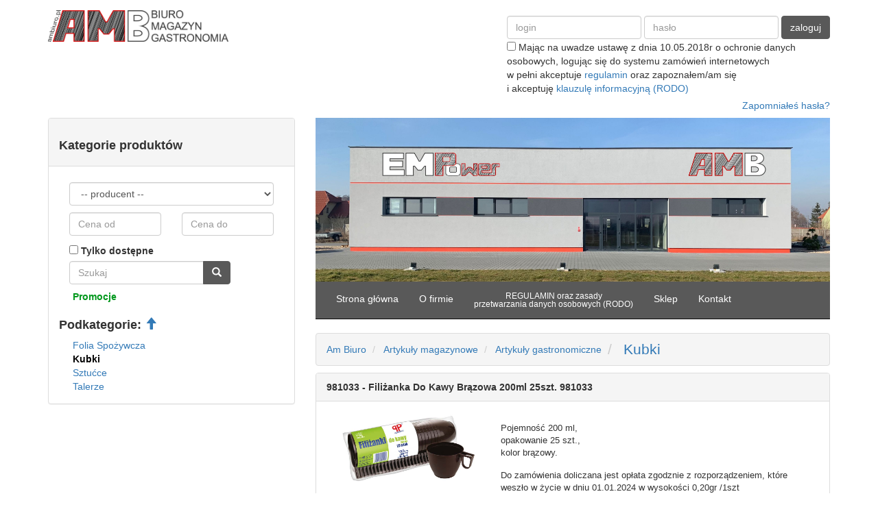

--- FILE ---
content_type: text/html; charset=UTF-8
request_url: https://ambiuro.pl/product/48525/fili%C5%BCanka-do-kawy-br%C4%85zowa-200ml-25szt.-981033
body_size: 7598
content:
<!DOCTYPE html>
<html lang="pl">
    <head>
        <meta charset="utf-8">
        <meta http-equiv="X-UA-Compatible" content="IE=edge">
        <meta name="viewport" content="width=device-width, initial-scale=1">
        <meta name="description" content="">
        <meta name="author" content="">
        <link rel="icon" type="image/png" href="favicon.png" sizes="96x96">

        <meta name="csrf-token" content="27DlmXvn23hprb7swl6vFLP58XmmjJF0XC2oMYCp">
        <base href="https://ambiuro.pl/">

        <title>AM Biuro Serwis</title>

        <link href='https://fonts.googleapis.com/css?family=Play&subset=latin,latin-ext' rel='stylesheet' type='text/css'>
        <link href="css/bootstrap.min.css" rel="stylesheet" type="text/css">
        <link href="css/bootstrap-datepicker3.min.css" rel="stylesheet" type="text/css">
        <link href="css/custom.css" rel="stylesheet" type="text/css">

        <!--[if lt IE 9]>
          <script src="https://oss.maxcdn.com/html5shiv/3.7.2/html5shiv.min.js"></script>
          <script src="https://oss.maxcdn.com/respond/1.4.2/respond.min.js"></script>
        <![endif]-->
    </head>
    <body style="padding: 10px">

        <div class="container">

            <!-- menu górne -->
            <div class="row " style="margin-top: 5px">

                <div class="col-sm-1 col-md-3  hidden-xs">
                    <a href="https://ambiuro.pl" class="navbar-brand" style="height: 50px; padding: 0;">
                        <img src="images/logo3.png" style="max-width: 100%; max-height: 100%;">
                    </a>
                </div>

                <div class="col-sm-11 col-md-9 hidden-xs">

                    
                        <form method="POST" action="https://ambiuro.pl/login" accept-charset="UTF-8" class="navbar-form navbar-right login-form" novalidate="1"><input name="_token" type="hidden" value="27DlmXvn23hprb7swl6vFLP58XmmjJF0XC2oMYCp">
                            <input type="hidden" name="_token" value="27DlmXvn23hprb7swl6vFLP58XmmjJF0XC2oMYCp">

                            <div class="form-group">
                                <input name="email" type="email" class="form-control email" value="" placeholder="login">
                                                            </div>

                            <div class="form-group">
                                <input name="password" type="password" class="form-control password" placeholder="hasło">
                                                            </div>

                            <button type="submit" class="login btn btn-primary log-form">zaloguj</button>

                            <div class="row">
                                <div class="col-xs-12">
                                    <label>
                                        <input id="accept_terms" type="checkbox" name="accept_terms"> <span style="font-weight: normal;">Mając na uwadze ustawę z dnia 10.05.2018r o ochronie danych<br>osobowych, logując się do systemu zamówień internetowych<br>w pełni akceptuje <a href="https://ambiuro.pl/terms" target="_blank">regulamin</a> oraz zapoznałem/am się <br>i akceptuję <a href="https://ambiuro.pl/terms" target="_blank">klauzulę informacyjną (RODO)</a></span>
                                    </label>
                                                                    </div>
                            </div>

                            <div class="row">
                                <div class="col-xs-12">
                                    <a class="pull-right" href="https://ambiuro.pl/password/reset">Zapomniałeś hasła?</a>
                                </div>
                            </div>

                        </form>

                    
                </div>

                <div class="container-fluid visible-xs">

                    <div class="row">
                        <div class="col-xs-12">

                            <a href="https://ambiuro.pl" class="navbar-brand" style="height: 50px; width: 150px; padding: 0; box-sizing: content-box; display: block; text-align: center;">
                                <img src="images/logo3.png" style="max-width: 100%; max-height: 100%;">
                            </a>

                        </div>
                    </div>

                    <div class="row">
                        <div class="item col-xs-12">
                            <img src="images/logo na firme (003).jpg" style="max-width: 100%;">
                        </div>
                    </div>

                    <!-- menu -->
                    <div class="row">
                        <div class="col-xs-12">

                            <nav role="navigation" style="margin-bottom: 5px" class="navbar navbar-inverse navbar-default navbar-static-top">
                                <div class="container-fluid">
                                    <div class="row">
                                        <div class="col-xs-10">
                                            
                                                <a href="https://ambiuro.pl/login" class="btn btn-primary" style="border: 1px solid #000; margin: 8px 0; width: 100%; font-weight: bold;">Logowanie</a>

                                            
                                        </div>

                                        <!-- Brand and toggle get grouped for better mobile display -->
                                        <div class="col-xs-2">
                                            <div class="navbar-header">
                                                <button type="button" style="margin-right: 0" data-target="#navbarCollapse" data-toggle="collapse" class="navbar-toggle">
                                                    <span class="sr-only">Toggle navigation</span>
                                                    <span class="icon-bar"></span>
                                                    <span class="icon-bar"></span>
                                                    <span class="icon-bar"></span>
                                                </button>
                                                <!-- <a href="#" class="navbar-brand"><img src="images/logo.png" height="25px"> </a> -->
                                            </div>
                                        </div>
                                    </div>

                                    <!-- Collection of nav links and other content for toggling -->
                                    <div id="navbarCollapse" class="collapse navbar-collapse">
                                        <ul class="nav navbar-nav">
                                            <li><a href="https://ambiuro.pl">Strona gł&oacute;wna</a></li>
                                            <li><a href="https://ambiuro.pl/about">O firmie</a></li>
                                            <li><a href="https://ambiuro.pl/terms">REGULAMIN oraz zasady przetwarzania danych osobowych (RODO)</a></li>
                                            <li><a href="https://ambiuro.pl">Sklep</a></li>
                                            <li><a href="https://ambiuro.pl/contact">Kontakt</a></li>
                                        </ul>
                                    </div>
                                </div>
                            </nav>
                        </div>
                    </div>

                    <div class="row">
                        <div class="col-xs-12">

                            
                            <form method="GET" action="https://ambiuro.pl/category/4050/kubki" accept-charset="UTF-8" style="margin-top: 0; margin-bottom: 0">
                                <div style="margin-top: 0; margin-bottom: 0">
                                    <select class="form-control" name="producer_id" onchange="this.form.submit();">
                                        <option value="" selected>-- producent --</option>
                                                                                    <option  value="130"></option>
                                                                                    <option  value="137"></option>
                                                                                    <option  value="131"></option>
                                                                                    <option  value="140">2x3</option>
                                                                                    <option  value="158">3L</option>
                                                                                    <option  value="41">3M</option>
                                                                                    <option  value="174">ActiveJet</option>
                                                                                    <option  value="61">Ajax</option>
                                                                                    <option  value="104">Alpha</option>
                                                                                    <option  value="254">Amos</option>
                                                                                    <option  value="267">Ansell</option>
                                                                                    <option  value="173">Apli</option>
                                                                                    <option  value="209">APlus</option>
                                                                                    <option  value="52">Apollo</option>
                                                                                    <option  value="133">Argo</option>
                                                                                    <option  value="208">Astra</option>
                                                                                    <option  value="58">Atlanta</option>
                                                                                    <option  value="107">Avery</option>
                                                                                    <option  value="88">Ballograf</option>
                                                                                    <option  value="10">Bantex</option>
                                                                                    <option  value="221">Barbara</option>
                                                                                    <option  value="89">Beifa</option>
                                                                                    <option  value="234">Bi-Office</option>
                                                                                    <option  value="86">BIC</option>
                                                                                    <option  value="197">Biella</option>
                                                                                    <option  value="13">Biurfol</option>
                                                                                    <option  value="38">Black Point</option>
                                                                                    <option  value="193">Boxer</option>
                                                                                    <option  value="277">Brasilmoka</option>
                                                                                    <option  value="71">Bref</option>
                                                                                    <option  value="119">Brother</option>
                                                                                    <option  value="62">Calgonit</option>
                                                                                    <option  value="117">Canon</option>
                                                                                    <option  value="178">Canson</option>
                                                                                    <option  value="255">Carioca</option>
                                                                                    <option  value="20">Casio</option>
                                                                                    <option  value="241">cello</option>
                                                                                    <option  value="250">Centropen</option>
                                                                                    <option  value="262">Cep</option>
                                                                                    <option  value="180">Chemes</option>
                                                                                    <option  value="64">Cif</option>
                                                                                    <option  value="21">Citizen</option>
                                                                                    <option  value="268">Citrinex</option>
                                                                                    <option  value="278">Cleament</option>
                                                                                    <option  value="237">Cleverton</option>
                                                                                    <option  value="281">Clin</option>
                                                                                    <option  value="93">Coca-Cola HBC Polska</option>
                                                                                    <option  value="160">Colop</option>
                                                                                    <option  value="231">ColorPlus</option>
                                                                                    <option  value="229">ComBind</option>
                                                                                    <option  value="165">Conect</option>
                                                                                    <option  value="246">Corretto</option>
                                                                                    <option  value="242">Corvina</option>
                                                                                    <option  value="177">D.rect</option>
                                                                                    <option  value="68">Dabex</option>
                                                                                    <option  value="182">Daglin</option>
                                                                                    <option  value="223">Dahle</option>
                                                                                    <option  value="91">Dalpo</option>
                                                                                    <option  value="110">Dan-mark</option>
                                                                                    <option  value="15">Delfin</option>
                                                                                    <option  value="261">Delta Plus</option>
                                                                                    <option  value="96">Dilmah</option>
                                                                                    <option  value="65">Domestos</option>
                                                                                    <option  value="138">Donau </option>
                                                                                    <option  value="298">Dove</option>
                                                                                    <option  value="211">Dresher</option>
                                                                                    <option  value="80">Durable</option>
                                                                                    <option  value="215">DYMO</option>
                                                                                    <option  value="114">E&amp;D Plastic</option>
                                                                                    <option  value="31">Eagle</option>
                                                                                    <option  value="243">Easy</option>
                                                                                    <option  value="239">Ecoboards</option>
                                                                                    <option  value="84">Edding</option>
                                                                                    <option  value="12">Elba</option>
                                                                                    <option  value="42">Emerson</option>
                                                                                    <option  value="227">Energizer</option>
                                                                                    <option  value="116">Epson</option>
                                                                                    <option  value="11">Esselte</option>
                                                                                    <option  value="17">EVER</option>
                                                                                    <option  value="90">Faber Castell</option>
                                                                                    <option  value="276">Fairy</option>
                                                                                    <option  value="14">Fellowes</option>
                                                                                    <option  value="253">Fiorello</option>
                                                                                    <option  value="167">Fiskars</option>
                                                                                    <option  value="168">GBC</option>
                                                                                    <option  value="279">Glade</option>
                                                                                    <option  value="203">Global Pacak</option>
                                                                                    <option  value="50">GMB</option>
                                                                                    <option  value="109">GP Baterries</option>
                                                                                    <option  value="244">Grand</option>
                                                                                    <option  value="286">Guide</option>
                                                                                    <option  value="187">Han</option>
                                                                                    <option  value="155">Handy</option>
                                                                                    <option  value="248">Happy Color</option>
                                                                                    <option  value="145">Hegard</option>
                                                                                    <option  value="190">Helit</option>
                                                                                    <option  value="79">Henkel</option>
                                                                                    <option  value="147">Herlitz</option>
                                                                                    <option  value="263">Honeywell</option>
                                                                                    <option  value="101">Hortex</option>
                                                                                    <option  value="16">HP</option>
                                                                                    <option  value="217">HSM</option>
                                                                                    <option  value="257">Ico</option>
                                                                                    <option  value="29">Igepa</option>
                                                                                    <option  value="28">INTERNATIONAL PAPER-KWIDZYN S.A.</option>
                                                                                    <option  value="273">Isolda</option>
                                                                                    <option  value="97">Jacobs</option>
                                                                                    <option  value="213">Jalema</option>
                                                                                    <option  value="27">Jan Pol Bis</option>
                                                                                    <option  value="183">Jedność</option>
                                                                                    <option  value="249">Jotter</option>
                                                                                    <option  value="219">Kanex</option>
                                                                                    <option  value="256">kangaro</option>
                                                                                    <option  value="266">Karen</option>
                                                                                    <option  value="67">Katrin</option>
                                                                                    <option  value="260">Kels</option>
                                                                                    <option  value="57">Kensington</option>
                                                                                    <option  value="56">Keysonic</option>
                                                                                    <option  value="152">Kiel-Tech</option>
                                                                                    <option  value="172">Kingston</option>
                                                                                    <option  value="169">KODAK</option>
                                                                                    <option  value="148">Komi</option>
                                                                                    <option  value="121">Konica Minolta</option>
                                                                                    <option  value="163">Kriss</option>
                                                                                    <option  value="274">Krystal</option>
                                                                                    <option  value="87">KW Trade</option>
                                                                                    <option  value="122">Kyocera</option>
                                                                                    <option  value="53">Labtec</option>
                                                                                    <option  value="75">Laco</option>
                                                                                    <option  value="288">Lays</option>
                                                                                    <option  value="176">LegaMaster</option>
                                                                                    <option  value="19">Leitz</option>
                                                                                    <option  value="113">Leniar</option>
                                                                                    <option  value="49">Lestar</option>
                                                                                    <option  value="81">Letack</option>
                                                                                    <option  value="205">Leviatan</option>
                                                                                    <option  value="45">Lexmark</option>
                                                                                    <option  value="95">Lipton</option>
                                                                                    <option  value="54">Logitech</option>
                                                                                    <option  value="94">LU Polska</option>
                                                                                    <option  value="280">Ludwik</option>
                                                                                    <option  value="164">Maped</option>
                                                                                    <option  value="170">Maxell</option>
                                                                                    <option  value="271">Maxi Cut</option>
                                                                                    <option  value="283">Maxifoam</option>
                                                                                    <option  value="161">MAXTECH</option>
                                                                                    <option  value="51">Media-tech</option>
                                                                                    <option  value="142">Medros</option>
                                                                                    <option  value="150">Memoboards</option>
                                                                                    <option  value="129">Memorex</option>
                                                                                    <option  value="82">Merida</option>
                                                                                    <option  value="23">Michalczyk i Prokop</option>
                                                                                    <option  value="292">milka</option>
                                                                                    <option  value="259">Mintra</option>
                                                                                    <option  value="100">Mlekpol</option>
                                                                                    <option  value="297">MM Kwidzyń</option>
                                                                                    <option  value="69">Mola</option>
                                                                                    <option  value="153">Mondi</option>
                                                                                    <option  value="291">Muszynianka</option>
                                                                                    <option  value="115">NC Koperty</option>
                                                                                    <option  value="99">Nescafe</option>
                                                                                    <option  value="272">Nexxt</option>
                                                                                    <option  value="39">Nobo</option>
                                                                                    <option  value="105">Noris</option>
                                                                                    <option  value="251">Novus</option>
                                                                                    <option  value="124">Nowy Styl</option>
                                                                                    <option  value="230">Office Products</option>
                                                                                    <option  value="120">OKI Printing Solutions Polska</option>
                                                                                    <option  value="151">Omega</option>
                                                                                    <option  value="216">Omeko</option>
                                                                                    <option  value="247">Onyxx</option>
                                                                                    <option  value="284">Opal</option>
                                                                                    <option  value="132">Opus</option>
                                                                                    <option  value="222">Os</option>
                                                                                    <option  value="294">Oskar</option>
                                                                                    <option  value="252">oval</option>
                                                                                    <option  value="111">Oxford University Press Polska</option>
                                                                                    <option  value="270">Pagna</option>
                                                                                    <option  value="108">Panasonic</option>
                                                                                    <option  value="36">Panta Plast</option>
                                                                                    <option  value="139">Paper Mate</option>
                                                                                    <option  value="179">Papyrus</option>
                                                                                    <option  value="47">Parker</option>
                                                                                    <option  value="195">Pattex</option>
                                                                                    <option  value="225">Pbs</option>
                                                                                    <option  value="26">Pelikan</option>
                                                                                    <option  value="185">Penac</option>
                                                                                    <option  value="25">Pentel</option>
                                                                                    <option  value="144">Philips</option>
                                                                                    <option  value="199">Pierre</option>
                                                                                    <option  value="34">Pilot</option>
                                                                                    <option  value="171">Platinet</option>
                                                                                    <option  value="204">Plus Japan</option>
                                                                                    <option  value="240">Post-it</option>
                                                                                    <option  value="112">Pratel</option>
                                                                                    <option  value="296">PRISM</option>
                                                                                    <option  value="189">Pritt</option>
                                                                                    <option  value="76">Profice</option>
                                                                                    <option  value="66">Pronto</option>
                                                                                    <option  value="220">Pukka Pad</option>
                                                                                    <option  value="235">Q-Connect</option>
                                                                                    <option  value="269">Rabbit</option>
                                                                                    <option  value="212">RAHMQVIST</option>
                                                                                    <option  value="146">Rapid</option>
                                                                                    <option  value="77">Record</option>
                                                                                    <option  value="198">Reiner</option>
                                                                                    <option  value="264">Reis</option>
                                                                                    <option  value="166">Reprodruk</option>
                                                                                    <option  value="37">Rexel</option>
                                                                                    <option  value="157">Ricoh</option>
                                                                                    <option  value="194">Rolodex</option>
                                                                                    <option  value="186">Rotring</option>
                                                                                    <option  value="46">Rystor</option>
                                                                                    <option  value="226">SAFESCAN</option>
                                                                                    <option  value="285">Safety</option>
                                                                                    <option  value="135">Samindruk</option>
                                                                                    <option  value="123">Samsung</option>
                                                                                    <option  value="191">Sax</option>
                                                                                    <option  value="245">schneider</option>
                                                                                    <option  value="207">Sentry Safe</option>
                                                                                    <option  value="118">Sharp</option>
                                                                                    <option  value="156">Spiral</option>
                                                                                    <option  value="159">Spoko</option>
                                                                                    <option  value="43">Stabilo</option>
                                                                                    <option  value="218">Stanger</option>
                                                                                    <option  value="59">Star Office</option>
                                                                                    <option  value="202">Starboard</option>
                                                                                    <option  value="293">Starpap</option>
                                                                                    <option  value="192">Stickn</option>
                                                                                    <option  value="106">Stolgraf</option>
                                                                                    <option  value="258">strigo</option>
                                                                                    <option  value="282">swish</option>
                                                                                    <option  value="236">Take Me </option>
                                                                                    <option  value="136">Tarifold</option>
                                                                                    <option  value="85">Taurus Trade</option>
                                                                                    <option  value="98">Tchibo</option>
                                                                                    <option  value="128">TDK</option>
                                                                                    <option  value="200">Technolux</option>
                                                                                    <option  value="30">Tekpar</option>
                                                                                    <option  value="201">Tesa</option>
                                                                                    <option  value="228">TESLA</option>
                                                                                    <option  value="24">Tetis</option>
                                                                                    <option  value="143">Tetley</option>
                                                                                    <option  value="33">TF1</option>
                                                                                    <option  value="141">Tiger</option>
                                                                                    <option  value="78">Tipp-ex</option>
                                                                                    <option  value="149">Toma</option>
                                                                                    <option  value="188">Tombow</option>
                                                                                    <option  value="196">TOP 2000</option>
                                                                                    <option  value="72">Tork</option>
                                                                                    <option  value="55">Tracer</option>
                                                                                    <option  value="103">Trodat Polska</option>
                                                                                    <option  value="214">Twinco</option>
                                                                                    <option  value="102">Tymbark</option>
                                                                                    <option  value="210">Uhida</option>
                                                                                    <option  value="44">Uni-ball</option>
                                                                                    <option  value="175">Unilux</option>
                                                                                    <option  value="224">Unipap</option>
                                                                                    <option  value="162">Vaupe</option>
                                                                                    <option  value="22">Vector</option>
                                                                                    <option  value="63">Velvet</option>
                                                                                    <option  value="275">VelvetCare</option>
                                                                                    <option  value="127">Verbatim</option>
                                                                                    <option  value="295">Vileda</option>
                                                                                    <option  value="40">Vittoria</option>
                                                                                    <option  value="134">Warta</option>
                                                                                    <option  value="35">Waterman</option>
                                                                                    <option  value="289">Wawel</option>
                                                                                    <option  value="290">Wedel</option>
                                                                                    <option  value="233">Wenger</option>
                                                                                    <option  value="181">WZ Eurocopert</option>
                                                                                    <option  value="32">Xerox</option>
                                                                                    <option  value="238">Yellow One</option>
                                                                                    <option  value="232">Zeiss</option>
                                                                                    <option  value="265">Zekler</option>
                                                                                    <option  value="184">Zenith</option>
                                                                                    <option  value="287">Żywiec Zdrój</option>
                                                                            </select>
                                </div>
                                <div class="input-group" style="margin-bottom: 5px">
                                    <input name="search" type="text" placeholder="Szukaj" class="form-control" value="">
                                    <span class="input-group-btn">
                                        <button class="btn btn-primary" type="submit">
                                            <i class="glyphicon glyphicon-search"></i>
                                        </button>
                                    </span>
                                </div>
                            </form>

                        </div>
                    </div>

                </div>

            </div>

            <!-- Część główna -->
            <div class="row">

                
                <div class="col-md-4 aside">

                    <div class="panel panel-default hidden-xs">

                        <div class="panel-heading">
                            <h4>Kategorie produktów</h4>
                        </div>

                        <div class="panel-body">

                            <form method="GET" action="https://ambiuro.pl/category/4050/kubki" accept-charset="UTF-8">
                                <div class="navbar-form">
                                    <div class="row">
                                        <div class="col-sm-12" style="margin-bottom: 1rem;">
                                            <select class="form-control" name="producer_id" onchange="this.form.submit();" style="width: 100%;">
                                                <option value="" selected>-- producent --</option>
                                                                                                    <option  value="130"></option>
                                                                                                    <option  value="137"></option>
                                                                                                    <option  value="131"></option>
                                                                                                    <option  value="140">2x3</option>
                                                                                                    <option  value="158">3L</option>
                                                                                                    <option  value="41">3M</option>
                                                                                                    <option  value="174">ActiveJet</option>
                                                                                                    <option  value="61">Ajax</option>
                                                                                                    <option  value="104">Alpha</option>
                                                                                                    <option  value="254">Amos</option>
                                                                                                    <option  value="267">Ansell</option>
                                                                                                    <option  value="173">Apli</option>
                                                                                                    <option  value="209">APlus</option>
                                                                                                    <option  value="52">Apollo</option>
                                                                                                    <option  value="133">Argo</option>
                                                                                                    <option  value="208">Astra</option>
                                                                                                    <option  value="58">Atlanta</option>
                                                                                                    <option  value="107">Avery</option>
                                                                                                    <option  value="88">Ballograf</option>
                                                                                                    <option  value="10">Bantex</option>
                                                                                                    <option  value="221">Barbara</option>
                                                                                                    <option  value="89">Beifa</option>
                                                                                                    <option  value="234">Bi-Office</option>
                                                                                                    <option  value="86">BIC</option>
                                                                                                    <option  value="197">Biella</option>
                                                                                                    <option  value="13">Biurfol</option>
                                                                                                    <option  value="38">Black Point</option>
                                                                                                    <option  value="193">Boxer</option>
                                                                                                    <option  value="277">Brasilmoka</option>
                                                                                                    <option  value="71">Bref</option>
                                                                                                    <option  value="119">Brother</option>
                                                                                                    <option  value="62">Calgonit</option>
                                                                                                    <option  value="117">Canon</option>
                                                                                                    <option  value="178">Canson</option>
                                                                                                    <option  value="255">Carioca</option>
                                                                                                    <option  value="20">Casio</option>
                                                                                                    <option  value="241">cello</option>
                                                                                                    <option  value="250">Centropen</option>
                                                                                                    <option  value="262">Cep</option>
                                                                                                    <option  value="180">Chemes</option>
                                                                                                    <option  value="64">Cif</option>
                                                                                                    <option  value="21">Citizen</option>
                                                                                                    <option  value="268">Citrinex</option>
                                                                                                    <option  value="278">Cleament</option>
                                                                                                    <option  value="237">Cleverton</option>
                                                                                                    <option  value="281">Clin</option>
                                                                                                    <option  value="93">Coca-Cola HBC Polska</option>
                                                                                                    <option  value="160">Colop</option>
                                                                                                    <option  value="231">ColorPlus</option>
                                                                                                    <option  value="229">ComBind</option>
                                                                                                    <option  value="165">Conect</option>
                                                                                                    <option  value="246">Corretto</option>
                                                                                                    <option  value="242">Corvina</option>
                                                                                                    <option  value="177">D.rect</option>
                                                                                                    <option  value="68">Dabex</option>
                                                                                                    <option  value="182">Daglin</option>
                                                                                                    <option  value="223">Dahle</option>
                                                                                                    <option  value="91">Dalpo</option>
                                                                                                    <option  value="110">Dan-mark</option>
                                                                                                    <option  value="15">Delfin</option>
                                                                                                    <option  value="261">Delta Plus</option>
                                                                                                    <option  value="96">Dilmah</option>
                                                                                                    <option  value="65">Domestos</option>
                                                                                                    <option  value="138">Donau </option>
                                                                                                    <option  value="298">Dove</option>
                                                                                                    <option  value="211">Dresher</option>
                                                                                                    <option  value="80">Durable</option>
                                                                                                    <option  value="215">DYMO</option>
                                                                                                    <option  value="114">E&D Plastic</option>
                                                                                                    <option  value="31">Eagle</option>
                                                                                                    <option  value="243">Easy</option>
                                                                                                    <option  value="239">Ecoboards</option>
                                                                                                    <option  value="84">Edding</option>
                                                                                                    <option  value="12">Elba</option>
                                                                                                    <option  value="42">Emerson</option>
                                                                                                    <option  value="227">Energizer</option>
                                                                                                    <option  value="116">Epson</option>
                                                                                                    <option  value="11">Esselte</option>
                                                                                                    <option  value="17">EVER</option>
                                                                                                    <option  value="90">Faber Castell</option>
                                                                                                    <option  value="276">Fairy</option>
                                                                                                    <option  value="14">Fellowes</option>
                                                                                                    <option  value="253">Fiorello</option>
                                                                                                    <option  value="167">Fiskars</option>
                                                                                                    <option  value="168">GBC</option>
                                                                                                    <option  value="279">Glade</option>
                                                                                                    <option  value="203">Global Pacak</option>
                                                                                                    <option  value="50">GMB</option>
                                                                                                    <option  value="109">GP Baterries</option>
                                                                                                    <option  value="244">Grand</option>
                                                                                                    <option  value="286">Guide</option>
                                                                                                    <option  value="187">Han</option>
                                                                                                    <option  value="155">Handy</option>
                                                                                                    <option  value="248">Happy Color</option>
                                                                                                    <option  value="145">Hegard</option>
                                                                                                    <option  value="190">Helit</option>
                                                                                                    <option  value="79">Henkel</option>
                                                                                                    <option  value="147">Herlitz</option>
                                                                                                    <option  value="263">Honeywell</option>
                                                                                                    <option  value="101">Hortex</option>
                                                                                                    <option  value="16">HP</option>
                                                                                                    <option  value="217">HSM</option>
                                                                                                    <option  value="257">Ico</option>
                                                                                                    <option  value="29">Igepa</option>
                                                                                                    <option  value="28">INTERNATIONAL PAPER-KWIDZYN S.A.</option>
                                                                                                    <option  value="273">Isolda</option>
                                                                                                    <option  value="97">Jacobs</option>
                                                                                                    <option  value="213">Jalema</option>
                                                                                                    <option  value="27">Jan Pol Bis</option>
                                                                                                    <option  value="183">Jedność</option>
                                                                                                    <option  value="249">Jotter</option>
                                                                                                    <option  value="219">Kanex</option>
                                                                                                    <option  value="256">kangaro</option>
                                                                                                    <option  value="266">Karen</option>
                                                                                                    <option  value="67">Katrin</option>
                                                                                                    <option  value="260">Kels</option>
                                                                                                    <option  value="57">Kensington</option>
                                                                                                    <option  value="56">Keysonic</option>
                                                                                                    <option  value="152">Kiel-Tech</option>
                                                                                                    <option  value="172">Kingston</option>
                                                                                                    <option  value="169">KODAK</option>
                                                                                                    <option  value="148">Komi</option>
                                                                                                    <option  value="121">Konica Minolta</option>
                                                                                                    <option  value="163">Kriss</option>
                                                                                                    <option  value="274">Krystal</option>
                                                                                                    <option  value="87">KW Trade</option>
                                                                                                    <option  value="122">Kyocera</option>
                                                                                                    <option  value="53">Labtec</option>
                                                                                                    <option  value="75">Laco</option>
                                                                                                    <option  value="288">Lays</option>
                                                                                                    <option  value="176">LegaMaster</option>
                                                                                                    <option  value="19">Leitz</option>
                                                                                                    <option  value="113">Leniar</option>
                                                                                                    <option  value="49">Lestar</option>
                                                                                                    <option  value="81">Letack</option>
                                                                                                    <option  value="205">Leviatan</option>
                                                                                                    <option  value="45">Lexmark</option>
                                                                                                    <option  value="95">Lipton</option>
                                                                                                    <option  value="54">Logitech</option>
                                                                                                    <option  value="94">LU Polska</option>
                                                                                                    <option  value="280">Ludwik</option>
                                                                                                    <option  value="164">Maped</option>
                                                                                                    <option  value="170">Maxell</option>
                                                                                                    <option  value="271">Maxi Cut</option>
                                                                                                    <option  value="283">Maxifoam</option>
                                                                                                    <option  value="161">MAXTECH</option>
                                                                                                    <option  value="51">Media-tech</option>
                                                                                                    <option  value="142">Medros</option>
                                                                                                    <option  value="150">Memoboards</option>
                                                                                                    <option  value="129">Memorex</option>
                                                                                                    <option  value="82">Merida</option>
                                                                                                    <option  value="23">Michalczyk i Prokop</option>
                                                                                                    <option  value="292">milka</option>
                                                                                                    <option  value="259">Mintra</option>
                                                                                                    <option  value="100">Mlekpol</option>
                                                                                                    <option  value="297">MM Kwidzyń</option>
                                                                                                    <option  value="69">Mola</option>
                                                                                                    <option  value="153">Mondi</option>
                                                                                                    <option  value="291">Muszynianka</option>
                                                                                                    <option  value="115">NC Koperty</option>
                                                                                                    <option  value="99">Nescafe</option>
                                                                                                    <option  value="272">Nexxt</option>
                                                                                                    <option  value="39">Nobo</option>
                                                                                                    <option  value="105">Noris</option>
                                                                                                    <option  value="251">Novus</option>
                                                                                                    <option  value="124">Nowy Styl</option>
                                                                                                    <option  value="230">Office Products</option>
                                                                                                    <option  value="120">OKI Printing Solutions Polska</option>
                                                                                                    <option  value="151">Omega</option>
                                                                                                    <option  value="216">Omeko</option>
                                                                                                    <option  value="247">Onyxx</option>
                                                                                                    <option  value="284">Opal</option>
                                                                                                    <option  value="132">Opus</option>
                                                                                                    <option  value="222">Os</option>
                                                                                                    <option  value="294">Oskar</option>
                                                                                                    <option  value="252">oval</option>
                                                                                                    <option  value="111">Oxford University Press Polska</option>
                                                                                                    <option  value="270">Pagna</option>
                                                                                                    <option  value="108">Panasonic</option>
                                                                                                    <option  value="36">Panta Plast</option>
                                                                                                    <option  value="139">Paper Mate</option>
                                                                                                    <option  value="179">Papyrus</option>
                                                                                                    <option  value="47">Parker</option>
                                                                                                    <option  value="195">Pattex</option>
                                                                                                    <option  value="225">Pbs</option>
                                                                                                    <option  value="26">Pelikan</option>
                                                                                                    <option  value="185">Penac</option>
                                                                                                    <option  value="25">Pentel</option>
                                                                                                    <option  value="144">Philips</option>
                                                                                                    <option  value="199">Pierre</option>
                                                                                                    <option  value="34">Pilot</option>
                                                                                                    <option  value="171">Platinet</option>
                                                                                                    <option  value="204">Plus Japan</option>
                                                                                                    <option  value="240">Post-it</option>
                                                                                                    <option  value="112">Pratel</option>
                                                                                                    <option  value="296">PRISM</option>
                                                                                                    <option  value="189">Pritt</option>
                                                                                                    <option  value="76">Profice</option>
                                                                                                    <option  value="66">Pronto</option>
                                                                                                    <option  value="220">Pukka Pad</option>
                                                                                                    <option  value="235">Q-Connect</option>
                                                                                                    <option  value="269">Rabbit</option>
                                                                                                    <option  value="212">RAHMQVIST</option>
                                                                                                    <option  value="146">Rapid</option>
                                                                                                    <option  value="77">Record</option>
                                                                                                    <option  value="198">Reiner</option>
                                                                                                    <option  value="264">Reis</option>
                                                                                                    <option  value="166">Reprodruk</option>
                                                                                                    <option  value="37">Rexel</option>
                                                                                                    <option  value="157">Ricoh</option>
                                                                                                    <option  value="194">Rolodex</option>
                                                                                                    <option  value="186">Rotring</option>
                                                                                                    <option  value="46">Rystor</option>
                                                                                                    <option  value="226">SAFESCAN</option>
                                                                                                    <option  value="285">Safety</option>
                                                                                                    <option  value="135">Samindruk</option>
                                                                                                    <option  value="123">Samsung</option>
                                                                                                    <option  value="191">Sax</option>
                                                                                                    <option  value="245">schneider</option>
                                                                                                    <option  value="207">Sentry Safe</option>
                                                                                                    <option  value="118">Sharp</option>
                                                                                                    <option  value="156">Spiral</option>
                                                                                                    <option  value="159">Spoko</option>
                                                                                                    <option  value="43">Stabilo</option>
                                                                                                    <option  value="218">Stanger</option>
                                                                                                    <option  value="59">Star Office</option>
                                                                                                    <option  value="202">Starboard</option>
                                                                                                    <option  value="293">Starpap</option>
                                                                                                    <option  value="192">Stickn</option>
                                                                                                    <option  value="106">Stolgraf</option>
                                                                                                    <option  value="258">strigo</option>
                                                                                                    <option  value="282">swish</option>
                                                                                                    <option  value="236">Take Me </option>
                                                                                                    <option  value="136">Tarifold</option>
                                                                                                    <option  value="85">Taurus Trade</option>
                                                                                                    <option  value="98">Tchibo</option>
                                                                                                    <option  value="128">TDK</option>
                                                                                                    <option  value="200">Technolux</option>
                                                                                                    <option  value="30">Tekpar</option>
                                                                                                    <option  value="201">Tesa</option>
                                                                                                    <option  value="228">TESLA</option>
                                                                                                    <option  value="24">Tetis</option>
                                                                                                    <option  value="143">Tetley</option>
                                                                                                    <option  value="33">TF1</option>
                                                                                                    <option  value="141">Tiger</option>
                                                                                                    <option  value="78">Tipp-ex</option>
                                                                                                    <option  value="149">Toma</option>
                                                                                                    <option  value="188">Tombow</option>
                                                                                                    <option  value="196">TOP 2000</option>
                                                                                                    <option  value="72">Tork</option>
                                                                                                    <option  value="55">Tracer</option>
                                                                                                    <option  value="103">Trodat Polska</option>
                                                                                                    <option  value="214">Twinco</option>
                                                                                                    <option  value="102">Tymbark</option>
                                                                                                    <option  value="210">Uhida</option>
                                                                                                    <option  value="44">Uni-ball</option>
                                                                                                    <option  value="175">Unilux</option>
                                                                                                    <option  value="224">Unipap</option>
                                                                                                    <option  value="162">Vaupe</option>
                                                                                                    <option  value="22">Vector</option>
                                                                                                    <option  value="63">Velvet</option>
                                                                                                    <option  value="275">VelvetCare</option>
                                                                                                    <option  value="127">Verbatim</option>
                                                                                                    <option  value="295">Vileda</option>
                                                                                                    <option  value="40">Vittoria</option>
                                                                                                    <option  value="134">Warta</option>
                                                                                                    <option  value="35">Waterman</option>
                                                                                                    <option  value="289">Wawel</option>
                                                                                                    <option  value="290">Wedel</option>
                                                                                                    <option  value="233">Wenger</option>
                                                                                                    <option  value="181">WZ Eurocopert</option>
                                                                                                    <option  value="32">Xerox</option>
                                                                                                    <option  value="238">Yellow One</option>
                                                                                                    <option  value="232">Zeiss</option>
                                                                                                    <option  value="265">Zekler</option>
                                                                                                    <option  value="184">Zenith</option>
                                                                                                    <option  value="287">Żywiec Zdrój</option>
                                                                                            </select>
                                        </div>
                                        <div class="col-sm-6" style="margin-bottom: 1rem;">
                                            <input class="form-control" type="number" name="price_from" placeholder="Cena od" onchange="this.form.submit();" value="" style="width: 100%;">
                                        </div>
                                        <div class="col-sm-6" style="margin-bottom: 1rem;">
                                            <input class="form-control" type="number" name="price_to" placeholder="Cena do" onchange="this.form.submit();" value="" style="width: 100%;">
                                        </div>
                                        <div class="col-sm-12">
                                            <div class="form-check">
                                                <input id="filter-only-available" class="form-check-input" type="checkbox" value="1" name="only_available" onchange="this.form.submit();">
                                                <label for="filter-only-available" class="form-check-label">Tylko dostępne</label>
                                            </div>
                                        </div>
                                        <div class="col-sm-12">
                                            <div class="input-group">
                                                <input type="text" class="form-control" placeholder="Szukaj" name="search" value="">
                                                <span class="input-group-btn">
                                                    <button class="btn btn-primary" type="submit">
                                                        <i class="glyphicon glyphicon-search"></i>
                                                    </button>
                                                </span>
                                            </div>
                                        </div>
                                    </div>
                                </div>
                            </form>

                            <p><a href="https://ambiuro.pl/category/promotions" style="font-weight: bold; color: #02981d;">Promocje</a></p>

                            
                                <h4>Podkategorie:

                                                                    <a href="https://ambiuro.pl/category/4047/artyku%C5%82y-gastronomiczne" class="up-arrow">
                                        <span class="glyphicon glyphicon-arrow-up a"></span>
                                    </a>
                                
                                </h4>

                                
                                    
                                                                                    <a href="https://ambiuro.pl/category/7225/folia-spo%C5%BCywcza" class="">Folia Spożywcza</a><br>
                                                                                    <a href="https://ambiuro.pl/category/4050/kubki" class="active">Kubki</a><br>
                                                                                    <a href="https://ambiuro.pl/category/4049/sztu%C4%87ce" class="">Sztućce</a><br>
                                                                                    <a href="https://ambiuro.pl/category/4048/talerze" class="">Talerze</a><br>
                                        
                                    
                                
                            
                        </div>
                    </div>
                </div>



                <!-- Top -->
                <div class="col-sm-8 col-xs-12">

                    <div class="item hidden-xs">
                        <img src="images/logo na firme (003).jpg" style="max-width: 100%;">
                    </div>

                    <!-- menu -->
                    <div class="row hidden-xs"  style="margin-top: -4px">
                        <div class="col-md-12">
                            <nav role="navigation" class="navbar navbar-inverse navbar-default navbar-static-top">
                                <div class="container-fluid">
                                    <!-- Brand and toggle get grouped for better mobile display -->
                                    <div class="navbar-header">
                                        <button type="button" data-target="#navbarCollapse" data-toggle="collapse" class="navbar-toggle">
                                            <span class="sr-only">Toggle navigation</span>
                                            <span class="icon-bar"></span>
                                            <span class="icon-bar"></span>
                                            <span class="icon-bar"></span>
                                        </button>
                                        <!-- <a href="#" class="navbar-brand"><img src="images/logo.png" height="25px"> </a> -->
                                    </div>
                                    <!-- Collection of nav links and other content for toggling -->
                                    <div id="navbarCollapse" class="collapse navbar-collapse">
                                        <ul class="nav navbar-nav">
                                            <li><a href="https://ambiuro.pl">Strona gł&oacute;wna</a></li>
                                            <li><a href="https://ambiuro.pl/about">O firmie</a></li>
                                            <li><a href="https://ambiuro.pl/terms" style="font-size: 12px; line-height: 1; text-align: center;">REGULAMIN oraz zasady<br>przetwarzania danych osobowych (RODO)</a></li>
                                            <li><a href="https://ambiuro.pl">Sklep</a></li>
                                            <li><a href="https://ambiuro.pl/contact">Kontakt</a></li>
                                        </ul>
                                    </div>
                                </div>
                            </nav>
                        </div>
                    </div>

                    
<!-- Modal -->
<div class="modal fade" id="photo-modal" tabindex="-1" role="dialog" aria-labelledby="modal-product-name">
    <div class="modal-dialog modal-lg" role="document">
        <div class="modal-content">
            <div class="modal-header">
                <button type="button" class="close" data-dismiss="modal" aria-label="Close"><span aria-hidden="true">&times;</span></button>
                <h4 class="modal-title" id="modal-product-name">981033 - Filiżanka Do Kawy Brązowa 200ml 25szt. 981033</h4>
            </div>
            <div class="modal-body" style="text-align: center;">
                <img src="" style="max-width: 100%;">
            </div>
        </div>
    </div>
</div>

<div class="row"  style="margin-top: -4px">
    <div class="col-md-12 col-sm-12 col-xs-12">

        
        <ol class="breadcrumb" style="border: 1px solid #ddd; margin-bottom: 10px;">

        <li style="vertical-align: middle;">
            <a href="https://ambiuro.pl">Am Biuro</a>
        </li>

        
            <li style="vertical-align: middle;">
                <a href="https://ambiuro.pl/category/4030/artyku%C5%82y-magazynowe">Artykuły magazynowe</a>
            </li>

        
            <li style="vertical-align: middle;">
                <a href="https://ambiuro.pl/category/4047/artyku%C5%82y-gastronomiczne">Artykuły gastronomiczne</a>
            </li>

        
        <li class="active" style="font-size: 1.5em; vertical-align: middle;">
            <a href="https://ambiuro.pl/category/4050/kubki">Kubki</a>
        </li>

    </ol>


        <div class="panel panel-default">
            <div class="panel-heading"><strong>981033 - Filiżanka Do Kawy Brązowa 200ml 25szt. 981033</strong></div>
            <div class="panel-body">

                
                    <div class="col-md-4 col-xs-2">

                        <center>
                        <a class="modal-trigger-anchor" style='cursor: pointer;'><img class="img-responsive " src="images/products/b2fac142-7dbc-49db-9822-fcf858c5be0a.jfif" height="120"  style="vertical-align: middle;" ></a>
                        </center>

                    </div>

                    <div class="col-md-8 col xs-10">
                        <p><p style="padding: 0px; margin: 1.12em 0px; border: 0px; outline: 0px; font-size: 13px; font-family: Arial; vertical-align: baseline; unicode-bidi: embed;">Pojemność 200 ml,<br style="padding: 0px; margin: auto;" />opakowanie 25 szt.,<br style="padding: 0px; margin: auto;" />kolor brązowy.</p>
<p style="padding: 0px; margin: 1.12em 0px; border: 0px; outline: 0px; font-size: 13px; font-family: Arial; vertical-align: baseline; unicode-bidi: embed;">Do zam&oacute;wienia doliczana jest opłata zgodznie z rozporządzeniem, kt&oacute;re weszło w życie w dniu 01.01.2024 w wysokości 0,20gr /1szt</p>
<p style="padding: 0px; margin: 1.12em 0px; border: 0px; outline: 0px; font-size: 13px; font-family: Arial; vertical-align: baseline; unicode-bidi: embed;">&nbsp;</p>
<p>&nbsp;</p></p>
                    </div>

                    
                
            </div>

        </div>

    </div>
</div>

                </div>

                
            </div>
        </div>

        <!-- Dół -->
        <div class="container">
            <div class="row">
                <div class="col-xs-12">
                    <div class="footer">
                        AM Biuro Serwis -
                        Copyright &copy; 2026 AM Biuro Serwis
                    </div>
                </div>
            </div>
        </div>

        <span style="display: none;" id="tinymce-url" data-tinymce-url="https://ambiuro.pl/js/libs/tinymce"></span>

        <script src="https://ajax.googleapis.com/ajax/libs/jquery/1.11.2/jquery.min.js"></script>
        <script src="js/libs/bootstrap.js"></script>
        <script src="js/libs/bootstrap-datepicker.min.js"></script>
        <script src="js/libs/pl.js"></script>
        <script src="js/libs/formValidator.js"></script>
        <script src="js/libs/tinymce/tinymce.min.js"></script>
        <script>
            var BASE_URL = "https://ambiuro.pl/";
        </script>
        <script src="js/scripts.js"></script>

        <script>
            window.Laravel = {"csrfToken":"27DlmXvn23hprb7swl6vFLP58XmmjJF0XC2oMYCp"}        </script>

    </body>
</html>

--- FILE ---
content_type: text/css
request_url: https://ambiuro.pl/css/custom.css
body_size: 1351
content:
label, input[type="checkbox"], input[type="radio"] {
    -webkit-user-select : none;
    -khtml-user-select : none;
    -moz-user-select : -moz-none;
    -o-user-select : none;
    -ms-user-select : none;
    user-select : none;
}

body {
    font-family: 'Arial', sans-serif;
}

h1 h2 h3 h4 h5 {
    font-family: 'Exo', sans-serif;
}
.top {
    background-image: url(../images/top.jpg);
    background-repeat: no-repeat;
}

.top_napis{
	padding-top: 10px;
    padding-bottom: 10px;
	font-size: 14pt;
	color: #FFFFFF;
	text-align: center;
	}

//.numer {
	display: block;
	-webkit-box-sizing: content-box;
	-moz-box-sizing: content-box;
	box-sizing: content-box;
	color: #FFFFFF;
	text-align: center;
    margin-top: 20px;
	}

//.navbar-nav {
    width: 100%;
    text-align: center;
    > li {
      float: none;
      display: inline-block;
    }
  }

//.vfixer {
    display: flex;
    align-items: center;
}

//.nav-link-padding{
    padding-left: 10px;
    padding-right: 10px;
}

//.nav-pills > li.active > a {
    background-color:red;
}
// This changes the color of the active

//.nav-pills>li.active>a:hover {
    background-color:red;
}
// This changes the color of the hovered pill

.navbar-nav .open .dropdown-menu > li > a,
.navbar-nav .open .dropdown-menu .dropdown-header {
    padding: 5px 15px 5px 25px;
}

.footer {
	width: 100%;
	display: block;
	-webkit-box-sizing: content-box;
	-moz-box-sizing: content-box;
	box-sizing: content-box;
	float: left;
	background-color: #595959;
    color: #fff;
	padding-top: 5px;
	padding-bottom: 5px;
	text-align: center;
	font-size: 9pt;
	border-bottom-left-radius: 4px;
	border-bottom-right-radius: 4px;
	margin-bottom: 5px;
	}

#mobile.navbar-default .navbar-form {
  padding: 0;
  border: 0;
}

#mobile .container > .navbar-header,
#mobile .container-fluid > .navbar-header{
  float: left;
  margin-right: 0;
}

#mobile .navbar-form .form-group {
    display: inline-block;
    margin-bottom: 0;
    vertical-align: middle;
}



/* navbar color */

.navbar-default .navbar-nav > li > a:hover, .navbar-default .navbar-nav > li > a:focus {
color: #bfbfbf;  /*Sets the text hover color on navbar*/
}

.navbar-default .navbar-nav > .active > a, .navbar-default .navbar-nav > .active >   
 a:hover, .navbar-default .navbar-nav > .active > a:focus {
color: white; /*BACKGROUND color for active*/
background-color: #595959;
}

  .navbar-default {
    background-color: #595959;
    /*border-color: #595959; */
}

  .dropdown-menu > li > a:hover,
   .dropdown-menu > li > a:focus {
    color: #262626;
   text-decoration: none;
  background-color: #66CCFF;  /*change color of links in drop down here*/
   }

 .nav > li > a:hover,
 .nav > li > a:focus {
    text-decoration: none;
    background-color: silver; /*Change rollover cell color here*/
  }


  .navbar-default .navbar-nav > li > a {
   color: white; /*Change active text color here*/
    }

/* buttons color */

.btn-primary:hover, .btn-primary:focus, .btn-primary:active, .btn-primary.active, .open .dropdown-toggle.btn-primary {

  background-color: #262626 !important;
  border-color: #262626 !important;
 }

.btn
{
  background-color: #595959;
  border-color: #595959;
}

/* KOSZYK */
.quantity-input {
    max-width: 55px;
}

.quantity-error td {
    font-weight: bold;
    color: #a60c20;
}

.aside .active {
    color: #000;
    font-weight: bold;
}

.aside a:not(.up-arrow) {
    margin-left: 20px;
}

.aside h4 {
    margin: 20px 0 10px 0;
    font-size: 1.25em;
    font-weight: bold;
}

.cart-positions-table {
    margin-bottom: 10px;
}

.cart-positions-table tr:last-child td {
    border-bottom: 1px solid #ddd;
}

p.float {
    float: left;
    width: 70%;
}

.total-price {
    text-align: center;
    background: #595959;
    color: #fff;
    width: 30%;
    float: right;
    padding: 5px;
    font-size: 1.25em;
    margin: 0;
}

.total-price span {
    font-size: 1.5em;
    font-weight: bold;
}

.make-order-btn {
    margin-top: 20px;
}

.cart-form, .cart-form > .navbar-text {
    margin-bottom: 0;
}

.stan-magazyn {
    margin: 5px 0 0 0;
    font-size: 1.15em;
}

.wordpress-icon {
    background-image: url("../images/wordpress-icon.svg");
    background-position: left center;
    background-repeat:  no-repeat;
    background-size: contain;
    font-weight: bold;
    padding-left: 35px;
    text-align: right;
}

nav .wordpress-icon,
nav .cart-btn,
nav .login-form button {
    margin: 8px 0; 
    margin-right: 2px; 
    width: 32.3%; 
    box-sizing: border-box; 
    float: left; 
    text-align: left; 
    border: 1px solid #000;
}

nav .cart-btn {
    text-align: center; 
}

@media (max-width: 766px) {
    nav .wordpress-icon {
        background-position: center center;
        padding: 0;
        text-indent: -99999px;
        height: 34px;
        width: 20%;
    }
    nav .cart-btn {
        width: 20%;
    }
    nav .login-form button {
        padding-left: 0;
        padding-right: 0;
        text-align: center;
    }
}

.modal.in .modal-dialog {
    z-index: 9999;
}


.table-bool {
    font-weight: bold;
}

.table-bool.true {
    color: green;
}

.table-bool.false {
    color: red;
}

img {
    max-width: 100%;
}

--- FILE ---
content_type: application/javascript
request_url: https://ambiuro.pl/js/libs/formValidator.js
body_size: 2472
content:
(function($) {

	// DEKLARACJA WYRAŻEŃ REGULARNYCH POPULARNYCH WARTOŚCI
    var regExps = {
    	email: /^[a-zA-Z0-9\.\-\_]+\@[a-zA-Z0-9\.\-\_]+\.[a-z]{2,4}$/,
    	postcode: /^[0-9]{2}\-[0-9]{3}$/,
    	nip: /^((\d{3}[- ]\d{3}[- ]\d{2}[- ]\d{2})|(\d{3}[- ]\d{2}[- ]\d{2}[- ]\d{3}))$/,
    	checkboxNameRE: /^checkbox-[\w\-]+-input$/,
    	selectNameRE: /^select-[\w\-]+-input$/
    };

    // DEKLARACJA DOMYŚLNYCH OPCJI - MOŻNA JE NADPISAĆ PRZEKAZUJĄC DO METOD OBIEKT OPCJI
    var defaults = {
    	customInputContainer: "div.form-group",
    	cssInput: {
    		"border": "1px solid #a60c20",
            "box-shadow": "inset 0 1px 1px rgba(0,0,0,.075),0 0 8px rgba(166,12,32,.6)"
    	},
    	cssMsg: {
    		"color": "#a60c20",
    		"font-family": "Open Sans, Tahoma, sans-serif",
    		"font-weight": "700",
    		"margin": "0 0 5px 17%"
    	},
    	ajax: {
    		"performRequest": false,
    		"url": "AJAXResponses.php",
    		"type": "POST",
    		"callback": function(res, errorInput, options) {
    			if(res.error !== "no-errors") {
    				setErrorStyles({
    					control: errorInput,
    					msg: res.error
    				}, options);
    			}
    		}
    	}
    };

    // PRZYWRACA KONTROLKOM DOMYŚLNE STYLE I USUWA KOMUNIKATY BŁĘDÓW
    resetErrorStyles = function(control, options) {

    	var $control = $(control);
    	$control.css({
    		"border": "",
            "box-shadow": ""
    	}).parents(options.customInputContainer).prev(".error-input-msg").remove();

    };

    // USTAWIA KONTROLKOM STYLE BŁĘDÓW I WYŚWIETLA KOMUNIKATY BŁĘDÓW
    setErrorStyles = function(errorObject, options) {

    	var control = errorObject.control,
    		msg = errorObject.msg;

    	$(control).css(options.cssInput).parents(options.customInputContainer).first().before("<p class='error-input-msg'>" + msg + "</p>");
    	$(".error-input-msg").css(options.cssMsg);

    };

    // WALIDACJA KONKRETNEGO POLA NA PODSTAWIE WARTOŚCI ATRYBUTU NAME
    // ZWRACA OBIEKT O 2 WARTOŚCIACH:
    // - control - element HTML z błędną wartością,
    // - msg - komunikat błędu
    // LUB WARTOŚĆ null, GDY NIE WYSTĘPUJE BŁĄD
    validate = function(control, options) {

		var $control = $(control),
			msg = "",
        	nameAttr = $control.attr("name"),
        	errorObject = null,
        	value = $control.val();

        resetErrorStyles(control, options);

        switch(true) {

            case $control.attr("disabled") === "disabled":
            break;

        	case nameAttr === "email-input":
        		if(($control.attr("required") && value === "") || (value !== "" && !regExps.email.test(value))) {
        			msg = "Proszę podać poprawny format adresu e-mail.";
        		}
        	break;

        	case nameAttr === "password-input":
        		if(($control.attr("required") && value === "") || (value !== "" && value.length < 8)) {
        			msg = "Hasło powinno się składać z minimum 8 znaków.";
        		}
        	break;

        	case nameAttr === "password-confirm-input":
        		if(($control.attr("required") && value === "") || (value !== "" && value.length < 8)) {
        			msg = "Hasło powinno się składać z minimum 8 znaków.";
        		} else if(value !== $("input[name='password-input']").val()) {
        			msg = "Hasła się nie zgadzają.";
        		}
        	break;

        	case nameAttr === "postcode-input" || nameAttr === "vat-postcode-input":
        		if(($control.attr("required") && value === "") || (value !== "" && !regExps.postcode.test(value))) {
        			msg = "Proszę podać poprawny format kodu pocztowego.";
        		}
        	break;

        	case nameAttr === "nip-input":
        		if(($control.attr("required") && value === "") || (value !== "" && !regExps.nip.test(value))) {
        			msg = "Proszę podać poprawny format NIP.";
        		}
        	break;

        	case regExps.checkboxNameRE.test(nameAttr):
        		if($control.attr("required") && !$control[0].checked) {
        			msg = "Zaznaczenie pola jest wymagane.";
        		}
        	break;

        	case regExps.selectNameRE.test(nameAttr):
        		if($control.attr("required") && ($control[0].selectedIndex === 0 || $control[0].selectedIndex === -1)) {
        			msg = "Należy wybrać wartość z listy.";
        		}
        	break;

        	default:
        		if($control.attr("required") && value === "") {
        			msg = "Pole nie może być puste.";
        		} else if($control.attr("pattern")) {
        			var RE = new RegExp($control.attr("pattern"));
        			if(value !== "" && !RE.test(value)) {
        				msg = "Należy podać poprawną wartość.";
        			}
        		}
        	break;

        }

        // Jeżeli błędy zostały wykryte, to spakuj w jeden obiekt element HTML oraz komunikat błędu.
        if(msg !== "") {
        	errorObject = {
    			control: control,
    			msg: msg
    		};

    		setErrorStyles(errorObject, options);
        }

    	return errorObject;

    };

    // WALIDACJA WSZYSTKICH PÓL FORMULARZA KORZYSTAJĄC Z METODY validate()
    // ZWRACA TABLICĘ OBIEKTÓW UTWORZONYCH W METODZIE validate()
    // LUB WARTOŚĆ null, GDY WSZYSTKIE POLA SĄ POPRAWNE
	validateForm = function(controls, options) {

		var errorsArray = [];

		controls.each(function() {

	        var errorObject = validate(this, options);
	        if(errorObject !== null) {
	        	errorsArray.push(errorObject);
	        }

		});

		if(errorsArray.length > 0)
			return errorsArray;
		else
			return true;

	};

	// WYKONANIE ŻĄDANIA AJAX
	// KORZYSTA Z OPCJI ajax
	// ZWRACA METODĘ jQuery $.ajax - DZIĘKI TEMU MOŻNA PO KROPCE DOPISAĆ AJAXOWE CALLBACKI
	sendRequest = function(ajaxOpts, data) {

		return $.ajax({

            type: ajaxOpts.type,
            url: ajaxOpts.url,
            data: data,
            dataType: "json"

        });

	};

	// WYSŁANIE ŻĄDANIE O SPRAWDZENIE CZY EMAIL ISTNIEJE W BAZIE
	// WYKORZYSTUJE CALLBACK ZDEFINIOWANY W OBIEKCIE AJAX
	// WYSYŁA DANE:
	// - checkEmailIsExists
	// - email
	checkEmailIsExists = function(emailInput, options) {

		var value = emailInput.val();
		var ajaxOpts = options.ajax;

    	sendRequest(ajaxOpts, {
        	"checkEmailIsExists": true,
            "email": value
        }).done(function(res) {
        	ajaxOpts.callback(res, emailInput, options);
        });

	};

	// WYSŁANIE ŻĄDANIE O SPRAWDZENIE POPRAWNOŚCI DANYCH LOGOWANIA
	// WYKORZYSTUJE CALLBACK ZDEFINIOWANY W OBIEKCIE AJAX
	// WYSYŁA DANE:
	// - checkCorrectLoginData
	// - email
	// - password
	checkCorrectLoginData = function(emailInput, passwordInput, options) {

		var ajaxOpts = options.ajax;

        sendRequest(ajaxOpts, {
        	"checkCorrectLoginData": true,
            "email": emailInput.val(),
            "password": passwordInput.val()
        }).done(function(res) {
        	ajaxOpts.callback(res, emailInput.add(passwordInput), options);
        });

	};

	// METODA GLOBALNA PRZYPISANA DO SELEKTORA jQ
	// WALIDUJE KONKRETNE POLE
	$.fn.validateOnBlur = function(opts) {

		var options = $.extend(true, defaults, opts);
    	return validate(this[0], options);

	};

	// METODA GLOBALNA PRZYPISANA DO SELEKTORA jQ
	// WALIDUJE CAŁY FORMULARZ
	// MOŻE WYSŁAĆ ŻĄDANIE AJAX
	$.fn.validateOnSubmit = function(opts) {

		var options = $.extend(true, defaults, opts);
		var $controls = $(":input:not(button)", this);

		var check = validateForm($controls, options);

		if(check === true && options.ajax.performRequest === true && options.ajax.url !== "") {
			$emailInput = ("input[name='email-input']", $controls);
			checkEmailIsExists($emailInput, options);
		} else {
            return check;
        }

	};

	// METODA GLOBALNA PRZYPISANA DO SELEKTORA jQ
	// WALIDUJE PUSTE WARTOŚCI LOGOWANIA
	// WYSYŁA ŻĄDANIE AJAX SPRAWDZAJĄCE POPRAWNOŚĆ DANYCH LOGOWANIA
	$.fn.validateLoginData = function(opts) {

		var options = $.extend(true, defaults, opts);
		var $email = $("input[name='email-input']", this);
		var $password = $("input[name='password-input']", this);
		var check = true;

		resetErrorStyles($email.add($password), options);

		if($email.val() === "") {
			setErrorStyles({control: $email[0], msg: "Należy podać email."}, options);
			check = false;
		}

		if($password.val() === "") {
			setErrorStyles({control: $password[0], msg: "Należy podać hasło."}, options);
			check = false;
		}

		if(check === true && options.ajax.performRequest === true && options.ajax.url !== "") {
			checkCorrectLoginData($email, $password, options);
		}

	};

})(jQuery);